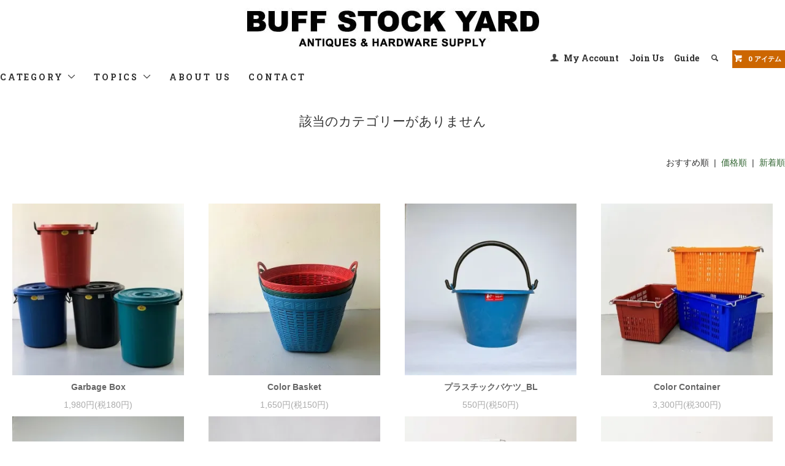

--- FILE ---
content_type: text/html; charset=EUC-JP
request_url: https://buffstockyard.com/?mode=cate&cbid=2760585&csid=4
body_size: 6950
content:
<!DOCTYPE html PUBLIC "-//W3C//DTD XHTML 1.0 Transitional//EN" "http://www.w3.org/TR/xhtml1/DTD/xhtml1-transitional.dtd">
<html xmlns:og="http://ogp.me/ns#" xmlns:fb="http://www.facebook.com/2008/fbml" xmlns:mixi="http://mixi-platform.com/ns#" xmlns="http://www.w3.org/1999/xhtml" xml:lang="ja" lang="ja" dir="ltr">
<head>
<meta http-equiv="content-type" content="text/html; charset=euc-jp" />
<meta http-equiv="X-UA-Compatible" content="IE=edge,chrome=1" />
<title> - BUFF STOCK YARD</title>
<meta name="Keywords" content=",buffstockyard" />
<meta name="Description" content="" />
<meta name="Author" content="" />
<meta name="Copyright" content="GMOペパボ" />
<meta http-equiv="content-style-type" content="text/css" />
<meta http-equiv="content-script-type" content="text/javascript" />
<link rel="stylesheet" href="https://buffstockyard.com/css/framework/colormekit.css" type="text/css" />
<link rel="stylesheet" href="https://buffstockyard.com/css/framework/colormekit-responsive.css" type="text/css" />
<link rel="stylesheet" href="https://img21.shop-pro.jp/PA01475/572/css/2/index.css?cmsp_timestamp=20251107154131" type="text/css" />
<link rel="stylesheet" href="https://img21.shop-pro.jp/PA01475/572/css/2/product_list.css?cmsp_timestamp=20251107154131" type="text/css" />

<link rel="alternate" type="application/rss+xml" title="rss" href="https://buffstockyard.com/?mode=rss" />
<script type="text/javascript" src="//ajax.googleapis.com/ajax/libs/jquery/1.11.0/jquery.min.js" ></script>
<meta property="og:title" content=" - BUFF STOCK YARD" />
<meta property="og:description" content="" />
<meta property="og:url" content="https://buffstockyard.com?mode=cate&cbid=2760585&csid=4" />
<meta property="og:site_name" content="BUFF STOCK YARD" />
<meta property="og:image" content=""/>
<script>
  var Colorme = {"page":"product_list","shop":{"account_id":"PA01475572","title":"BUFF STOCK YARD"},"basket":{"total_price":0,"items":[]},"customer":{"id":null}};

  (function() {
    function insertScriptTags() {
      var scriptTagDetails = [];
      var entry = document.getElementsByTagName('script')[0];

      scriptTagDetails.forEach(function(tagDetail) {
        var script = document.createElement('script');

        script.type = 'text/javascript';
        script.src = tagDetail.src;
        script.async = true;

        if( tagDetail.integrity ) {
          script.integrity = tagDetail.integrity;
          script.setAttribute('crossorigin', 'anonymous');
        }

        entry.parentNode.insertBefore(script, entry);
      })
    }

    window.addEventListener('load', insertScriptTags, false);
  })();
</script>
<script async src="https://zen.one/analytics.js"></script>
</head>
<body>
<meta name="colorme-acc-payload" content="?st=1&pt=10028&ut=2760585,4&at=PA01475572&v=20251119181134&re=&cn=7357b0f4f48aa2991be6354f3ad8492c" width="1" height="1" alt="" /><script>!function(){"use strict";Array.prototype.slice.call(document.getElementsByTagName("script")).filter((function(t){return t.src&&t.src.match(new RegExp("dist/acc-track.js$"))})).forEach((function(t){return document.body.removeChild(t)})),function t(c){var r=arguments.length>1&&void 0!==arguments[1]?arguments[1]:0;if(!(r>=c.length)){var e=document.createElement("script");e.onerror=function(){return t(c,r+1)},e.src="https://"+c[r]+"/dist/acc-track.js?rev=3",document.body.appendChild(e)}}(["acclog001.shop-pro.jp","acclog002.shop-pro.jp"])}();</script><link href="https://fonts.googleapis.com/css?family=Roboto+Slab:400,700" rel="stylesheet" type="text/css">
  <link href="https://img.shop-pro.jp/tmpl_js/78/bxslider/jquery.bxslider.css" rel="stylesheet" type="text/css">
  <script src="https://img.shop-pro.jp/tmpl_js/78/bxslider/jquery.bxslider.min.js"></script>
<script src="https://img.shop-pro.jp/tmpl_js/78/jquery.tile.js"></script>
<script src="https://img.shop-pro.jp/tmpl_js/78/masonry.pkgd.min.js"></script>
<script src="https://img.shop-pro.jp/tmpl_js/78/smoothscroll.js"></script>
<script src="https://img.shop-pro.jp/tmpl_js/78/jquery.ah-placeholder.js"></script>
<script src="https://img.shop-pro.jp/tmpl_js/78/utility_index.js"></script>

<div class="cart_in_modal__bg show_while_cart_in_connecting spinner" style="display: none;"></div>
<!--[if lte IE 8]>
<div id="wrapper" class="ie8 page--product_list">
<![endif]-->

<div id="wrapper" class="page--product_list">

  <div id="header" class="header__section container">
		<div class="header-move">
    <div class="clearfix">
      <h1 class="header__logo header__logo-img">
        <a href="./"><img src="https://img21.shop-pro.jp/PA01475/572/PA01475572.jpg?cmsp_timestamp=20230529164720" alt="BUFF STOCK YARD" /></a>
      </h1>
      
      <ul class="header-nav hidden-phone">
        
        <li class="header-nav__unit">
          <i class="icon-b icon-user"></i>
          <a href="https://buffstockyard.com/?mode=myaccount" class="header-nav__txt">My Account</a>
        </li>
        				<li class="header-nav__unit">
					  <a href="https://buffstockyard.com/customer/signup/new" class="header-nav__txt">Join Us</a>
				</li>
				 <li class="header-nav__unit">
					  <a href="https://buffstockyard.com/?mode=f2" class="header-nav__txt">Guide</a>
				</li>
		<!--		<li class="header-nav__unit">
					  <a href="https://buffstockyard.shop-pro.jp/?tid=2&mode=f3" class="header-nav__txt">About Us</a>
				</li>
				<li class="header-nav__unit">
					  <a href="https://buffstockyard.shop-pro.jp/customer/inquiries/new" class="header-nav__txt">Contact</a>
				</li> -->
				
        
        
        <li class="header-nav__unit">
          <i class="icon-b icon-search header__search-switch" data-visible-switch="search-form"></i>
          <form action="https://buffstockyard.com/" method="GET" class="header__search-form" data-visible-target="search-form">
            <input type="hidden" name="mode" value="srh" />
            <input type="text" name="keyword" placeholder="商品を検索" class="header__search-form__input" data-search-input="search-form__input" />
          </form>
        </li>
        
        
        <li class="header-nav__unit">
                    <form name="cart_view_with_async" method="POST" action="https://buffstockyard.com/cart/proxy/basket?shop_id=PA01475572&shop_domain=buffstockyard.com">
            <input type="hidden" name="reference_token" value="3268d1549f9744d0929050f62e1d75f9"><input type="hidden" name="shop_id" value="PA01475572"><input type="hidden" name="shop_domain" value="buffstockyard.com">
          </form>
          <a href="javascript:void(0)" class="btn txt--sm header-nav__btn btn-secondary cart_view_with_async">
            <i class="icon-w icon-cart"></i><span class="cart_count">0</span> アイテム
          </a>
                  </li>
        
      </ul>
      
      
            
    </div>
    
    <ul class="global-nav-phone visible-phone">
      <li>
        <a href="javascript:TabBlockToggle('global-nav');">
          <i class="icon-lg-b icon-list"></i>
        </a>
      </li>
     <li>
			 <a href="javascript:TabBlockToggle('global-nav');">
          <i class="icon-lg-b icon-search" data-visible-switch="search-form"></i>
					  <form action="https://buffstockyard.com/" method="GET" class="header__search-form" data-visible-target="search-form">
            <input type="hidden" name="mode" value="srh" />
            <input type="text" name="keyword" placeholder="SEARCH" class="header__search-form__input" data-search-input="search-form__input"/>
			 </form>
			 </a>
      </li>
      <li>
<a href="https://buffstockyard.com/?mode=myaccount" class="header-nav__txt">
          <i class="icon-lg-b icon-user"></i>
        </a>
      </li>
      <li>
                <form name="cart_view_with_async" method="POST" action="https://buffstockyard.com/cart/proxy/basket?shop_id=PA01475572&shop_domain=buffstockyard.com">
        <input type="hidden" name="reference_token" value="3268d1549f9744d0929050f62e1d75f9"><input type="hidden" name="shop_id" value="PA01475572"><input type="hidden" name="shop_domain" value="buffstockyard.com">
        </form>
        <a href="javascript:void(0)" class="cart_view_with_async">
          <i class="icon-lg-b icon-cart"></i>
        </a>
              </li>
    </ul>
    
    <div>
      <ul class="global-nav clearfix global-nav__pulldown-nav" data-visible-target="global-nav" data-block="tab-content">
        <li class="global-nav__unit global-nav__pulldown">
          <a href="javascript:PulldownToggle('global-nav__product-nav');" class="global-nav__unit__txt">
            CATEGORY <i class="icon-b icon-chevron_thin_down hidden-phone"></i>
          </a>
					 <div class="global-nav__pulldown-nav row hidden-phone" data-visible-target="global-nav__product-nav" data-block="tab-content">
					     <ul class="header__pulldown-nav__list1">
              
						<!--	<li>
									<a href="/?mode=grp&gid=2656909&csid=0">
									VINTAGE<br><sub>古いもの<sub>
									</a>
								</li> -->
							<li>
									<a href="?mode=grp&gid=2869061">
									VINTAGE DOOR<br><sub>ヴィンテージドア<sub>
									</a>
								</li>
							<li>
									<a href="?mode=cate&cbid=2800144&csid=0">
									CHANNEL LETTER<br><sub>箱文字<sub>
									</a>
								</li>  
								 
							<li>
										 <a href="/?mode=grp&gid=2728460">
								 USA SWITCH<br><sub>アメリカンスイッチ<sub>
									</a>
								</li>
							
								<li class="parent" onclick="func1(this)">
									<a href="/?mode=grp&gid=2656904">
									HOUSEWARE<br><sub>日用品・雑貨<sub>
									</a>
					<!--			 <ul>
						
									 <li>
										 <a href="/?mode=grp&gid=2657080">
								 TABLEWARE
									</a>
									 </li>									
									 <li>
										 <a href="/?mode=grp&gid=2657082">
								 BUCKET / STORAGE
									</a>
									 </li>
									 <li>
										 <a href="/?mode=grp&gid=2657083">
								 GOODS
									</a>
									 </li>
									 <li>
										 <a href="/?mode=grp&gid=2657084">
								 APPAREL / FABRIC
									</a>
									 </li>
								 </ul> -->
								 </li>
								 
								 <li>
									<a href="/?mode=grp&gid=2656905">
									TOOL<br><sub>道具・ハンドツール<sub>
									</a>
								</li>
								 
								 
							<li class="parent" onclick="func1(this)">
									<a href="/?mode=grp&gid=2656906">
									PARTS<br><sub>金物・ドアノブ<sub>
									</a>
			<!--					 <ul>
									  <li>
										 <a href="/?mode=grp&gid=2657085">
								 ORIGINAL
									</a>
										 </li>
									 <li>
										 <a href="/?mode=grp&gid=2657086">
								 KNOB / HANDLE
									</a>
										 </li>
									 <li>
										 <a href="/?mode=grp&gid=2657087">
								 HOOK
									</a>
										 </li>
									 <li>
										 <a href="/?mode=grp&gid=2657091">
								 LOCK
									</a>
										 </li>
									 <li>
										 <a href="/?mode=grp&gid=2728369">
								 ORGANIZER
									</a>
										 </li>
									 <li>
										 <a href="/?mode=grp&gid=2728357">
								 OTHER
									</a>
										 </li>
									 
								</ul> -->
								</li>
								 
					<li class="parent" onclick="func1(this)">
									<a href="/?mode=grp&gid=2656907">
									ELECTRIC<br><sub>照明器具・電材<sub>
									</a>
			<!--			 <ul>
							 
								<li>
										 <a href="/?mode=grp&gid=2656984">
								 LIGHTING
									</a>
										 </li>
							 <li>
										 <a href="/?mode=grp&gid=2656985">
								 GOODS
									</a>
										 </li>
							 </ul>  -->
								</li>
								 
								 
								 <li class="parent" onclick="func1(this)">
									<a href="/?mode=grp&gid=2728388">
									SANITARY<br><sub>洗面台・小物<sub>
									</a>
			<!--			 <ul>
							 <li>
										 <a href="/?mode=grp&gid=2728389">
								 SINK / TOILET
									</a>
										 </li>
								
							 <li>
										 <a href="/?mode=grp&gid=2728398">
								 GOODS
									</a>
										 </li>
							 </ul>  -->
								</li>
								 
								 <li>
									<a href="/?mode=grp&gid=2728418">
									MATERIAL<br><sub>素材・建材<sub>
									</a>
								</li>
						
            </ul>
					</div>
			
          
          <div class="visible-phone">
            <ul class="header__pulldown-nav__list">
              
					<!--		<li>
									<a href="/?mode=grp&gid=2656909&csid=0">
									VINTAGE<sub>  古いもの<sub>
									</a>
								</li> -->
							<li>
									<a href="?mode=grp&gid=2869061">
									VINTAGE DOOR<sub>  ヴィンテージドア<sub>
									</a>
								</li>
										<li>
									<a href="?mode=cate&cbid=2800144&csid=0">
									CHANNEL LETTER<sub>  箱文字<sub>
									</a>
								</li>   
							<li>
										 <a href="/?mode=grp&gid=2728460">
								 USA SWITCH<sub> アメリカンスイッチ <sub>
									</a>
								 </li>
								<li class="parent" onclick="func1(this)">
									<a href="/?mode=grp&gid=2656904">
									HOUSEWARE<sub>  日用品・雑貨<sub>
									</a>
								 </li>							
							<li>
									<a href="/?mode=grp&gid=2656905">
									TOOL<sub>  道具・ハンドツール<sub>
									</a>
								</li>
							<li class="parent" onclick="func1(this)">
									<a href="/?mode=grp&gid=2656906">
									PARTS<sub>  金物・ドアノブ<sub>
									</a>
								</li>
					<li class="parent" onclick="func1(this)">
									<a href="/?mode=grp&gid=2656907">
									ELECTRIC<sub>  照明器具・電材<sub>
									</a>
								</li>
					<li class="parent" onclick="func1(this)">
									<a href="/?mode=grp&gid=2728388">
									SANITARY<sub>  洗面台・小物<sub>
									</a>
								</li>
					<li class="parent" onclick="func1(this)">
									<a href="/?mode=grp&gid=2728418">
									MATERIAL<sub>  素材・建材<sub>
									</a>
								</li>
            </ul>
          </div>
          
        </li>
				   <ul class="global-nav clearfix global-nav__pulldown-nav" data-visible-target="global-nav" data-block="tab-content">
				 <li class="global-nav__unit global-nav__pulldown">
          <a href="javascript:PulldownToggle('global-nav__product-nav');" class="global-nav__unit__txt">
            TOPICS <i class="icon-b icon-chevron_thin_down hidden-phone"></i>
          </a>
					 <div class="global-nav__pulldown-nav row hidden-phone" data-visible-target="global-nav__product-nav" data-block="tab-content">
					      <ul class="header__pulldown-nav__list2">
              
             	<li>
									<a href="/?mode=grp&gid=2656902">
									NEW ARRIVAL<br><sub>新入荷<sub>
									</a>
								</li>
								<li>
									<a href="/?mode=grp&gid=2656903">
									RE STOCK<br><sub>再入荷<sub>
									</a>
								</li>
								<!-- <li>
									<a href="/?mode=grp&gid=2656909">
									VINTAGE
									</a>
								</li>	-->
							<li>
									<a href="/?mode=grp&gid=2654175">
									BSY ORIGINAL<br><sub>オリジナルグッズ<sub>
									</a>
								</li>
								<!-- <li>
									<a href="/?mode=grp&gid=2656983">
									USA SWITCH
									</a>
								</li> -->
									<!--<li>
									<a href="/?mode=grp&gid=2654178">
									FROM THAILAND
									</a>
								</li> -->
						<!--		<li>
									<a href="/?mode=grp&gid=2657092">
									CHANNEL LETTER
									</a>
								</li>  -->
							</ul>
					</div>
          
          <div class="visible-phone">
            <ul class="header__pulldown-nav__list">
							<li>
									<a href="/?mode=grp&gid=2656902">
									NEW ARRIVAL<sub>  新入荷<sub>
									</a>
								</li>
								<li>
									<a href="/?mode=grp&gid=2656903">
									RE STOCK<sub>  再入荷<sub>
									</a>
								</li>	
					<!--		<li>
									<a href="/?mode=grp&gid=2656909">
									VINTAGE<sub>  古いもの<sub>
									</a>
								</li>	 -->
							<li>
									<a href="/?mode=grp&gid=2654175">
									BSY ORIGINAL<sub>  オリジナルグッズ<sub>
									</a>
								</li>
					<!--			<li>
									<a href="/?mode=grp&gid=2656983">
									USA SWITCH<sub>  アメリカンスイッチ<sub>
									</a>
								</li>   -->
							<!--<li>
									<a href="https://buffstockyard.com/?mode=grp&gid=2654178">
									FROM THAILAND<sub>  タイからやってきたもの<sub>
									</a>
								</li>-->
				<!--			<li>
									<a href="/?mode=grp&gid=2657092">
									CHANNEL LETTER<sub>  箱文字<sub>
									</a>
								</li>  -->
							</ul>		
        <li class="global-nav__unit">
          <a href="https://buffstockyard.shop-pro.jp/?tid=2&mode=f3"class="global-nav__unit__txt">ABOUT US</a>
        </li>
						     <div class="visible-phone">
						   <li class="global-nav__unit">
          <a href="https://buffstockyard.com/?mode=f2"class="global-nav__unit__txt">SHOPPING GUIDE</a>
        </li> 
						</div>
                <li class="global-nav__unit">
          <a href="https://buffstockyard.shop-pro.jp/customer/inquiries/new" class="global-nav__unit__txt">CONTACT</a>
        </li> 
      </ul>
      <div class="global-nav__pulldown-nav" data-visible-target="global-nav__search-form" data-block="tab-content">
        <form action="https://buffstockyard.com/" method="GET" class="header__search-form--phone">
          <input type="hidden" name="mode" value="srh" />
          <input type="text" name="keyword" placeholder="商品を検索" />
          <button class="btn">検索</button>
        </form>
      </div>
      <div class="global-nav__pulldown-nav" data-visible-target="global-nav__user-nav" data-block="tab-content">
        <ul class="header__pulldown-nav__list">
          <li><a href="https://buffstockyard.com/?mode=myaccount">マイアカウント</a></li>
                  </ul>
      </div>
    </div>
    <div class="global-nav__pulldown-nav row hidden-phone" data-visible-target="global-nav__product-nav" data-block="tab-content">
      
 
      
      
      
    </div>
  </div>
      <div class="container">
  
  <div class="topicpath-nav">
    <ul>
                                </ul>
  </div>
  

  <h2 class="section__title-h2">
          該当のカテゴリーがありません
      </h2>

  
    

  
    

  
    

  
    

      
    <p class="product-list__sort">
      おすすめ順
            &nbsp;|&nbsp;
              <a href="?mode=cate&cbid=2760585&csid=4&sort=p">価格順</a>      &nbsp;|&nbsp;
              <a href="?mode=cate&cbid=2760585&csid=4&sort=n">新着順</a>    </p>
    
    
    <ul class="row product-list section__block">
              <li class="col col-lg-3 col-sm-6 col-xs-6 product-list__unit">
          <div class="product-list__unit__inner">
            <a href="?pid=164130188">
                              <img src="https://img21.shop-pro.jp/PA01475/572/product/164130188_th.jpg?cmsp_timestamp=20211016165628" alt="Garbage Box" class="product-list__photo" />
                          </a>
            <a href="?pid=164130188" class="product-list__name product-list__text">
              Garbage Box
            </a>
                        <p>
                                              <span class="product-list__price product-list__text">
                  1,980円(税180円)
                </span>
							
                                          </p>
          </div>
        </li>
              <li class="col col-lg-3 col-sm-6 col-xs-6 product-list__unit">
          <div class="product-list__unit__inner">
            <a href="?pid=164130614">
                              <img src="https://img21.shop-pro.jp/PA01475/572/product/164130614_th.jpg?cmsp_timestamp=20211016164121" alt="Color Basket" class="product-list__photo" />
                          </a>
            <a href="?pid=164130614" class="product-list__name product-list__text">
              Color Basket
            </a>
                        <p>
                                              <span class="product-list__price product-list__text">
                  1,650円(税150円)
                </span>
							
                                          </p>
          </div>
        </li>
              <li class="col col-lg-3 col-sm-6 col-xs-6 product-list__unit">
          <div class="product-list__unit__inner">
            <a href="?pid=164133339">
                              <img src="https://img21.shop-pro.jp/PA01475/572/product/164133339_th.jpg?cmsp_timestamp=20220619155905" alt="プラスチックバケツ_BL" class="product-list__photo" />
                          </a>
            <a href="?pid=164133339" class="product-list__name product-list__text">
              プラスチックバケツ_BL
            </a>
                        <p>
                                              <span class="product-list__price product-list__text">
                  550円(税50円)
                </span>
							
                                          </p>
          </div>
        </li>
              <li class="col col-lg-3 col-sm-6 col-xs-6 product-list__unit">
          <div class="product-list__unit__inner">
            <a href="?pid=164840179">
                              <img src="https://img21.shop-pro.jp/PA01475/572/product/164840179_th.jpg?cmsp_timestamp=20211114161732" alt="Color Container" class="product-list__photo" />
                          </a>
            <a href="?pid=164840179" class="product-list__name product-list__text">
              Color Container
            </a>
                        <p>
                                              <span class="product-list__price product-list__text">
                  3,300円(税300円)
                </span>
							
                                          </p>
          </div>
        </li>
              <li class="col col-lg-3 col-sm-6 col-xs-6 product-list__unit">
          <div class="product-list__unit__inner">
            <a href="?pid=168979588">
                              <img src="https://img21.shop-pro.jp/PA01475/572/product/168979588_th.jpg?cmsp_timestamp=20220619160651" alt="プラスチックバケツ_BK" class="product-list__photo" />
                          </a>
            <a href="?pid=168979588" class="product-list__name product-list__text">
              プラスチックバケツ_BK
            </a>
                        <p>
                                              <span class="product-list__price product-list__text">
                  550円(税50円)
                </span>
							
                                          </p>
          </div>
        </li>
              <li class="col col-lg-3 col-sm-6 col-xs-6 product-list__unit">
          <div class="product-list__unit__inner">
            <a href="?pid=175575124">
                              <img src="https://img21.shop-pro.jp/PA01475/572/product/175575124_th.jpg?cmsp_timestamp=20230702183201" alt="Garden Waste Bags" class="product-list__photo" />
                          </a>
            <a href="?pid=175575124" class="product-list__name product-list__text">
              Garden Waste Bags
            </a>
                        <p>
                                              <span class="product-list__price product-list__text">
                  2,200円(税200円)
                </span>
							
                                          </p>
          </div>
        </li>
              <li class="col col-lg-3 col-sm-6 col-xs-6 product-list__unit">
          <div class="product-list__unit__inner">
            <a href="?pid=164117324">
                              <img src="https://img21.shop-pro.jp/PA01475/572/product/164117324_th.jpg?cmsp_timestamp=20211015175759" alt="USA Bucket_True Value" class="product-list__photo" />
                          </a>
            <a href="?pid=164117324" class="product-list__name product-list__text">
              USA Bucket_True Value
            </a>
                        <p>
                              <span class="product-list__soldout product-list__text">
                  SOLD OUT
                </span>
                          </p>
          </div>
        </li>
              <li class="col col-lg-3 col-sm-6 col-xs-6 product-list__unit">
          <div class="product-list__unit__inner">
            <a href="?pid=164129391">
                              <img src="https://img21.shop-pro.jp/PA01475/572/product/164129391_th.jpg?cmsp_timestamp=20211016160053" alt="USA Bucket_True Value_S" class="product-list__photo" />
                          </a>
            <a href="?pid=164129391" class="product-list__name product-list__text">
              USA Bucket_True Value_S
            </a>
                        <p>
                              <span class="product-list__soldout product-list__text">
                  SOLD OUT
                </span>
                          </p>
          </div>
        </li>
          </ul>
    
    
    <div class="pagenation">
      <ul class="pagenation__list">
        <li class="pagenation__unit">
                      <span>&lt;</span>
                  </li>
                  <li class="pagenation__unit">
                                      <span>1</span>
                                  </li>
                <li class="pagenation__unit">
                      <span>&gt;</span>
                  </li>
      </ul>
      <p class="pagenation__info">
        8商品中&nbsp;1～8商品
      </p>
    </div>
    
  
  
    

  
    

  
    

</div>

<script src="https://img.shop-pro.jp/tmpl_js/78/utility_product_list.js"></script>        
    <div class="carousel-slide container section__block">
      <h2 class="section__title-h2">最近チェックした商品</h2>
              <p class="txt--not-applicable">最近チェックした商品はまだありません。</p>
          </div>
    
    <div id="footer" class="footer__section">
                                                  
<!--          <!DOCTYPE html>
<html lang="ja">
<head>
  <meta charset="UTF-8">
  <title>2024 Calendar</title>
  <link rel="stylesheet" href="style.css">
</head>
<body>
  <div class="calendar-container">
    <h1>NOV 2024</h1>
    <table class="calendar">
      <tr>
        <th>SUN</th>
        <th>MON</th>
        <th>TUE</th>
        <th>WED</th>
        <th>THU</th>
        <th>FRI</th>
        <th>SAT</th>
      </tr>
      <tr class="day">
        <td></td>
				<td></td>
				<td></td>
				<td></td>
        <td></td>
        <td>1</td>
        <td>2</td>
				</tr>
      <tr class="day">
        <td>3</td>
				<td>4</td>
				<td>5</td>
        <td>6</td>
        <td>7</td>
        <td>8</td>
        <td>9</td>
				</tr>
      <tr class="day">
        <td>10</td>
				<td>11</td>
				<td>12</td>
				<td>13</td>
				<td>14</td>
				<td>15</td>
				<td>16</td>
				</tr>
      <tr class="day">
				<td>17</td>
				<td>18</td>
				<td>19</td>
				<td>20</td>
				<td>21</td>
				<td>22</td>
				<td><span style="color:#0000FF">23</span></td>
				</tr>
      <tr class="day">
				<td><span style="color:#0000FF">24</span></td>
				<td>25</td>
				<td>26</td>
				<td>27</td>
				<td>28</td>
				<td>29</td>
				<td>30</td>
      </tr>
			<tr class="day">
				<td></td>
        <td></td>
        <td></td>
      </tr>
    </table>
		<br>
<!--
<span style="color:#008000">緑</span>：実店舗営業日<br>
<br>
		営業時間：13:00 - 18:00<br>
<br>

アポイント制での営業です。<br>
ご希望日の3日前までにお問い合わせください。<br>
<br>

<span style="color:#0000FF">青</span>：イベント出店<br>
		11/23 24	【愛知】NAGOYA ANTIQUE MARKET<br>
		<br>
<br>
-->
<!--
		赤字：発送業務停止日<br>
	（お電話でのお問い合わせも対応致しかねます）<br>

※ご注文受付、メールでのお問い合わせ受付：年中無休<br>
	<br>
-->
  </div>
</body>
		</html>
        </div>
        <div class="container clearfix">
          <a href="#wrapper" class="btn btn-pagetop btn-block">
            <i class="icon-lg-w icon-chevron_thin_up"></i>
          </a>
        </div>
      </div>
        <div class="footer__nav">
      <div class="row container">
                        <div class="row col col-lg-12 col-md-12">
          <h3 class="footer-nav__title"></h3>
          <ul class="footer-nav__col col col-lg-4 col-sm-12">
            <li><a href="./">ホーム</a></li>
            <li><a href="https://buffstockyard.com/?mode=sk#payment">お支払い方法について</a></li>
            <li><a href="https://buffstockyard.com/?mode=sk">配送方法・送料について</a></li>
            <li><a href="https://buffstockyard.com/?mode=sk#info">特定商取引法に基づく表記</a></li>
            <li><a href="https://buffstockyard.com/?mode=privacy">プライバシーポリシー</a></li>
            <li><a href="https://buffstockyard.shop-pro.jp/customer/inquiries/new">お問い合わせ</a></li>
          </ul>
          <ul class="footer-nav__col col col-lg-4 col-sm-12">
                        <li><a href="https://buffstockyard.com/?mode=myaccount">マイアカウント</a></li>
                                    <li class="hidden-phone"><a href="https://buffstockyard.com/?mode=rss">RSS</a>&nbsp;/&nbsp;<a href="https://buffstockyard.com/?mode=atom">ATOM</a></li>
                      </ul>
          <ul class="footer-nav__col col col-lg-4 col-sm-12">
            
                                          <li><a href="https://buffstockyard.com/?mode=f1">スイッチ・コンセントに関するよくある質問</a></li>
                              <li><a href="https://buffstockyard.com/?mode=f2">お買い物ガイド</a></li>
                                      
          </ul>
        </div>
      </div>

                          <div class="footer-sns container">
          <ul class="footer-sns__icons">
                                                <li class="footer-sns__icon">
                <a href="https://instagram.com/buff_stock_yard" target="_blank"><i class="icon-lg-w icon-instagram"></i></a>
              </li>
                                                        </ul>
        </div>
              
     
    </div>
  </div>
</div>
<span style="color:#FFFF00"></span><span style="color:#FF6600"></span><script type="text/javascript" src="https://buffstockyard.com/js/cart.js" ></script>
<script type="text/javascript" src="https://buffstockyard.com/js/async_cart_in.js" ></script>
<script type="text/javascript" src="https://buffstockyard.com/js/product_stock.js" ></script>
<script type="text/javascript" src="https://buffstockyard.com/js/js.cookie.js" ></script>
<script type="text/javascript" src="https://buffstockyard.com/js/favorite_button.js" ></script>
</body></html>

--- FILE ---
content_type: text/css
request_url: https://img21.shop-pro.jp/PA01475/572/css/2/product_list.css?cmsp_timestamp=20251107154131
body_size: 19
content:
.product-list__name a:hover, .product-list__name a:focus {
  text-decoration: none;
}

.product-list__txt {
 font-family: 'Roboto Slab', serif;
  font-weight: 700;
}